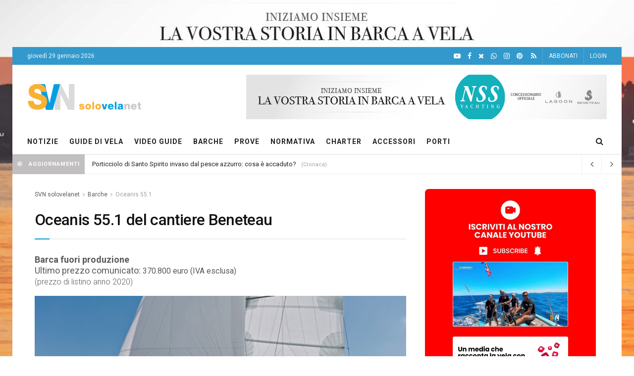

--- FILE ---
content_type: text/html; charset=UTF-8
request_url: https://www.solovela.net/barche/3/oceanis-551-beneteau/3320/
body_size: 18048
content:
<!DOCTYPE html>
<!--[if lt IE 7]><html class="no-js lt-ie9 lt-ie8 lt-ie7" lang="it-IT"><![endif]--><!--[if IE 7]><html class="no-js lt-ie9 lt-ie8" lang="it-IT"><![endif]--><!--[if IE 8]><html class="no-js lt-ie9" lang="it-IT"><![endif]--><!--[if IE 9]><html class="no-js lt-ie10" lang="it-IT"> <![endif]-->
<!--[if gt IE 8]><!--><html class="no-js" lang="it-IT"> <!--<![endif]-->

<head>
	<title>Oceanis 55.1 Beneteau - Dati tecnici e caratteristiche</title>
    <meta charset="utf-8">
    <meta name="viewport" content="width=device-width, initial-scale=1, user-scalable=yes">
	<meta name="description" content="Consulta la scheda tecnica del Oceanis 55.1 del cantiere Beneteau: caratteristiche, prestazioni e dettagli costruttivi.">
	<meta name="keywords" content="Oceanis 55.1, Beneteau, barca, vela, barche a vela, schede tecniche barche a vela, caratteristiche barche, modelli barche a vela, confronto barche a vela, dettagli tecnici barche, informazioni barche a vela, barche vela, barca vela">
	<meta name="copyright" content="SDM S.r.l.s.">
	
	<link rel="canonical" href="https://www.solovela.net/barche/3/oceanis-551-beneteau/3320/">

	<meta name="robots" content="index, follow, noodp, noydir, max-image-preview:large">

	<link rel="alternate" type="application/rss+xml" title="SVN solovelanet, magazine di vela" href="https://www.solovela.net/feed-rss.xml">

	<link rel="shortcut icon" type="image/x-icon" href="https://www.solovela.net/favicon.ico">
	<link rel="icon" href="https://www.solovela.net/favicon-32x32.png" sizes="32x32">
	<link rel="icon" href="https://www.solovela.net/favicon-192x192.png" sizes="192x192">
	<link rel="apple-touch-icon" href="https://www.solovela.net/favicon-180x180.png">
	<meta name="msapplication-TileImage" content="https://www.solovela.net/favicon-270x270.png">
	
<script type="application/ld+json">
{
  "@context": "https://schema.org/", 
  "@type": "BreadcrumbList", 
  "itemListElement": [{
    "@type": "ListItem", 
    "position": 1, 
    "name": "Home page",
    "item": "https://www.solovela.net"  
  },{
    "@type": "ListItem", 
    "position": 2, 
    "name": "Barche",
    "item": "https://www.solovela.net/barche/1/"  
  },{
    "@type": "ListItem", 
    "position": 3, 
    "name": "Oceanis 55.1",
    "item": "https://www.solovela.net/barche/3/oceanis-551-beneteau/3320/"  
  }]
}
</script>

<script type="application/ld+json">
	{
		"@context": "http://schema.org",
		"@type": "Article",
		"name" : "Oceanis 55.1",
		"mainEntityOfPage": {
			"@type": "WebPage",
			"@id": "https://www.solovela.net/barche/3/oceanis-551-beneteau/3320/"
		},
		"headline": "Oceanis 55.1 del cantiere Beneteau",
		
		"image": [
    		"https://www.solovela.net/immagini/FotoNuove/12/OC55_0202-copia.jpg-1832.jpg"
    		,
    		"https://www.solovela.net/immagini/FotoNuove/12/OC55_0121_modif-copia.jpg-1832.jpg"
    		,
    		"https://www.solovela.net/immagini/FotoNuove/12/OC55_0677-copia.jpg-1832.jpg"
    		,
    		"https://www.solovela.net/immagini/FotoNuove/12/OC55_1141-copia.jpg-1832.jpg"
    		,
    		"https://www.solovela.net/immagini/FotoNuove/12/IMG_0305.jpg-1832(2).jpg"
    		,
    		"https://www.solovela.net/immagini/FotoNuove/12/IMG_0305.jpg-1832.jpg"
    		,
    		"https://www.solovela.net/immagini/FotoNuove/12/IMG_0305.jpg-1832(3).jpg"
    		,
    		"https://www.solovela.net/immagini/FotoNuove/12/IMG_0305.jpg-1832(4).jpg"
    		,
    		"https://www.solovela.net/immagini/FotoNuove/12/IMG_0318.jpg-1832.jpg"
    		
    		
    		
  		],  		
  		"datePublished": "2017-12-18T23:00:00Z",
		"dateModified": "2017-12-18T23:00:00Z",
		"author": {
			"@type": "Organization",
			"name": "SVN solovelanet",
			"url": "https://www.solovela.net"
		},
		"publisher": {
		"@type": "Organization",
		"name": "SVN solovelanet",
		"logo": {
			"@type": "ImageObject",
			"url": "https://www4.solovela.net/images/svn-logo2.png"
			}
		},
		"articleSection": "Scheda tecnica della barca Oceanis 55.1 Beneteau",
		"articleBody": "Dopo l’Oceanis 51.1 ecco che arriva la sua sorella maggiore e come già accaduto per il 51 il redan di prua solleva molte polemiche. Quel rigonfiamento della prua creato per avere maggiore spazio in cabina di prua, lascia molto perplessi chi si chiede come navigherà uno scafo con uno scalino a prua. 
La Beneteau dice che ci sono molte barche da regata oceanica che hanno uno scalino a prua, ma c’è da chiedersi cosa centra una barca da crociera con l’Oceanis 55.1 con uno scafo da regata che pesa meno della metà per metro lineare.
A parte l’interrogativo sullo scalino di prua, la barca è molto bella, slanciata e imponente.
Internamente è ben divisa e per essere una barca di serie ha delle finiture di qualità elevata.
"
	}
	</script>	
	
	<!-- inizio OGP social -->
	<meta property="og:title" content="Oceanis 55.1 del cantiere Beneteau">
	<meta property="og:type" content="article">
	<meta property="og:url" content='https://www.solovela.net/barche/3/oceanis-551-beneteau/3320/'>
	<meta property="og:image" content="https://www.solovela.net/immagini/FotoNuove/12/OC55_0202-copia.jpg-1832.jpg">
	<meta property="og:locale" content="it_IT">
	<meta property="og:locale:alternate" content="en_GB">
	<meta property="og:site_name" content="SVN solovelanet">
	<meta property="og:description" content="">
	
	<!-- inizio OGP sociaTW -->
	<meta property="twitter:type" content="article">
	<meta property="twitter:card" content="summary_large_image">
	<meta property="twitter:site" content="@solovela">
	<meta property="twitter:creator" content="@solovela">
	<meta property="twitter:title" content="Oceanis 55.1 del cantiere Beneteau">
	<meta property="twitter:description" content="">
	<meta property="twitter:image" content="https://www.solovela.net/immagini/FotoNuove/12/OC55_0202-copia.jpg-1832.jpg">
	<meta property="twitter:site_name" content="SVN solovelanet">
	<meta property="article:published_time" content="2017-12-18T23:00:00Z">
	<meta property="article:modified_time" content="2026-01-29T23:00:00Z">

	<link rel="stylesheet"  href="https://www4.solovela.net/css2/style.min.css" type="text/css" media="all">
	<link rel="stylesheet" href="https://www4.solovela.net/css2/fontAwesome.min.css" type="text/css" media="all">
	<link rel="stylesheet" href="https://www4.solovela.net/css2/main2.min.css" type="text/css" media="all">
 	<link href="https://www4.solovela.net/css3/datagrid.min.css" rel="stylesheet" type="text/css" media="all">

	
 	<style>@media (max-width:767px) {.vc_hidden-xs {display: none !important}}</style>
    <style> .simple-cookies,.simple-cookies *{-webkit-box-sizing: border-box;-moz-box-sizing: border-box;box-sizing: border-box;}.hidden{display: none!important;}.simple-cookies{position: fixed;z-index: 99;left: 0;bottom: 0;right: 0;width: 100%;margin: 0;padding: 0;border: 0;display: none;}.simple-cookies.active{display: block;}.simple-cookies.top{top: 0;bottom: auto;left: 0;right: 0;}.simple-cookies.bottom{bottom: 0;left: 0;right: 0;top: auto;}.simple-cookies.left{bottom: 0;left: 0;right: 0;top: auto;width: 360px;}.simple-cookies.right{bottom: 0;left: auto;right: 0;top: auto;width: 360px;}.simple-cookies .simple-cookies-wrapper{display: flex;align-items: center;justify-content: center;border: 0;padding: 20px 30px;margin: 15px auto;font-size: 14px;color: #2C3249;max-width: 800px;border-radius: 12px;background-color: #EADFD8;box-shadow: rgba(44,50,73, 0.08) 0 0 20px;-webkit-animation: cookieShow 0.35s linear;-moz-animation: cookieShow 0.35s linear;animation: cookieShow 0.35s linear;-webkit-animation-fill-mode: forwards;-moz-animation-fill-mode: forwards;animation-fill-mode: forwards;}.simple-cookies.left .simple-cookies-wrapper,.simple-cookies.right .simple-cookies-wrapper{max-width: 300px;display: block;text-align: center;}.simple-cookies.left .simple-cookies-wrapper{margin: 0 0 20px 20px;}.simple-cookies.right .simple-cookies-wrapper{margin: 0 20px 20px 0;float: right;}.simple-cookies .simple-cookie-content{display: flex;align-items: center;margin-bottom: 15px;}.simple-cookies.left .simple-cookie-content,.simple-cookies.right .simple-cookie-content{display: block;}.simple-cookies .simple-cookie-content a{text-decoration: none;}.simple-cookies .simple-cookie-content a:hover{text-decoration: underline;}.simple-cookies .simple-cookie-content h4{font-size: 18px;padding: 0;margin: 0 0 8px 0;line-height: 1;}.simple-cookies h4{color: inherit;}.simple-cookies.left .simple-cookie-content h4,.simple-cookies.right .simple-cookie-content h4{font-size: 20px;margin-bottom: 12px;}.simple-cookies .simple-cookie-content > div:first-child img{margin-right: 15px;max-width: 60px;}.simple-cookies.left .simple-cookie-content > div:first-child img,.simple-cookies.right .simple-cookie-content > div:first-child img{margin: 0 0 10px 0;max-width: 90px;}.simple-cookies .simple-cookie-buttons{display: flex;align-items: center;padding-left: 20px;}.simple-cookies.left .simple-cookie-buttons,.simple-cookies.right .simple-cookie-buttons{justify-content: center;padding-left: 0;margin-top: 20px;}.simple-cookies .simple-cookie-buttons .tap:not(:last-child){margin-right: 5px;}.simple-cookies .simple-cookie-buttons .tap:first-child{border-radius: 20px 10px 10px 20px;}.simple-cookies .simple-cookie-buttons .tap:last-child{border-radius: 10px 20px 20px 10px;}.simple-cookies a.tap{display: inline-block;padding: 0 15px;margin: 0;line-height: 40px;color: #2C3249;text-decoration: none;opacity: 1;text-align: center;min-width: 86px;background-color: transparent;border: 2px solid #D3CBC9;border-radius: 20px;-webkit-transition: all .2s ease-out;-moz-transition: all .2s ease-out;transition: all .2s ease-out;}.simple-cookies a.tap:hover{color: #2C3249;text-decoration: none;background-color: rgba(0,0,0, 0.1);}.simple-cookies.light .simple-cookies-wrapper{background-color: #ffffff;}.simple-cookies.dark .simple-cookies-wrapper{background-color: #2B3147;color: #eeeeee;}.simple-cookies.dark .simple-cookie-content a{color: #eeeeee;text-decoration: underline;}.simple-cookies.dark a.tap{color: #eeeeee;border-color: rgba(255,255,255, 0.35);}.simple-cookies.dark a.tap:hover{color: #ffffff;border-color: rgba(255,255,255, 0.7);background-color: rgba(0,0,0, 0.25);}@media (max-width: 767px) {.simple-cookies .simple-cookies-wrapper{ display: block;margin: 0;text-align: center;}    .simple-cookies.bottom .simple-cookies-wrapper,    .simple-cookies.top .simple-cookies-wrapper{border-radius: 0;}    .simple-cookies .simple-cookie-content{display: block;margin: 0;}    .simple-cookies .simple-cookie-buttons{padding-left: 0;margin-top: 15px;justify-content: center;}    .simple-cookies .simple-cookie-content h4{margin-top: 10px;}    .simple-cookies a.tap{line-height: 38px;min-width: 110px;}}@-webkit-keyframes cookieShow {0%{ opacity: 0.3;transform: scale(0.85);}    100%{opacity: 1;transform: scale(1);}}@-moz-keyframes cookieShow {0%{ opacity: 0.3;transform: scale(0.85);}    100%{opacity: 1;transform: scale(1);}}@keyframes cookieShow {0%{ opacity: 0.3;transform: scale(0.85);}    100%{opacity: 1;transform: scale(1);}} </style>
	<style> .size-500{padding-bottom:50%}.jeg_post_excerpt{font-size:1rem;color:#1F1F1F}.jeg_post_category{display:inline-block;color:#fff;background:#39C;font-size:11px;text-transform:uppercase;font-weight:700;padding:5px 12px;line-height:20px}.jeg_ad_article .ads-wrapper2{background:#fcfcfc;padding:20px 5px 20px 5px;margin-bottom:30px;border-bottom:1px solid #f0f0f0;border-top:1px solid #f0f0f0}.jeg_ad_article .ads-wrapper3{background:#fcfcfc;padding:0 0 20px 0;margin-bottom:30px;border-bottom:1px solid #f0f0f0} </style>
	<style> .jeg_post_subtitle{color:#666666;font-size:20px;line-height: 1.6;padding: 5px 10px;}.data {display: inline;color:#A0A0A0; font-size:14px;}</style>
	
	<link rel="stylesheet" href="https://www4.solovela.net/css3/barche.css" type="text/css" media="all">
	<link rel="stylesheet" href="https://www4.solovela.net/css3/svn2025.min.css" type="text/css" media="all">

	<!-- foto -->
	<link rel="stylesheet" href="https://www4.solovela.net/css3/foto.css" type="text/css" media="all">
	<link rel="stylesheet" href="https://www4.solovela.net/css3/lightslider.css" type="text/css" media="all">
	<link rel="stylesheet" href="https://www4.solovela.net/css3/lightgallery.min.css" type="text/css" media="all">
 
	<!-- header_full skin --><style>
		@media (min-width:1230px) {
		body.backgroundAdv {
			
			background-image: url('/imm_ADV?id=7205&urlImm=immagini/Banner/01/Yachting-1920x1080-2.jpg'); 
			background-color: ;
			
			width: 1230px !important;
			margin: auto;	
			background-attachment: fixed;  
			background-position: center top; 
			background-repeat: no-repeat; top:0!important;
			background-size:1918px auto;
			min-height:96px
			}
		body.backgroundAdv #bleft { 
			left: 0
			}
		body.backgroundAdv #bright {  
			right: 0
			}
		body.backgroundAdv #bleft, body.backgroundAdv #bright {   
			bottom: 0;   
			position: absolute;   
			top: 0
			}
		body.backgroundAdv #btop {
			cursor: pointer; 
			min-height: 95px; 
			width: 100%
			}
		body.backgroundAdv #bleft, body.backgroundAdv #bright {  
			bottom: 0;  
			position: absolute;  
			top: 0; 
			z-index:0
			}
		}
		
		@media (min-width:1440px) {
			body.backgroundAdv {
				background-size:1917px
			}
			body.backgroundAdv #btop { 
				min-height:96px
			}
		}
		

	</style>
 	<!-- Google Tag Manager link trace round 1. Incolla questo codice quanto più in alto possibile nella sezione <head> della pagina: -->
<script>(function(w,d,s,l,i){w[l]=w[l]||[];w[l].push({'gtm.start':
new Date().getTime(),event:'gtm.js'});var f=d.getElementsByTagName(s)[0],
j=d.createElement(s),dl=l!='dataLayer'?'&l='+l:'';j.async=true;j.src=
'https://www.googletagmanager.com/gtm.js?id='+i+dl;f.parentNode.insertBefore(j,f);
})(window,document,'script','dataLayer','GTM-PNHNMSR');</script>
<!-- End Google Tag Manager -->




</head>

<body class="backgroundAdv wp-embed-responsive jpw-truncate jpw-no-comment jeg_toggle_dark jeg_single_tpl_1 jnews jeg_boxed">
    
    <!-- top freccia su -->
    <div id="custom-top"></div>
    
    <!-- takeoverbg -->
    <div class="jeg_viewport">
        <div class="bgads"><a href='/web_linkesterno?arc=banner&id=7205' target="_blank" rel="external nofollow noopener"></a></div>
	</div>
	<a href='/web_linkesterno?arc=banner&id=7205' target="_blank" rel="nofollow noopener"><div id="btop"></div></a>
	<a href='/web_linkesterno?arc=banner&id=7205' target="_blank" rel="nofollow noopener"><div id="bleft"></div></a>
	<a href='/web_linkesterno?arc=banner&id=7205' target="_blank" rel="nofollow noopener"><div id="bright"></div></a>
		

	<!-- lo skin che si trasforma -->
	<div class="jeg_ad jnews_header_top_ads"><div class="ads-wrapper"> 
        <!-- spazio desktop occupato web_caricaskin2 a_bannerimm <a href="#" target="_blank" rel="nofollow noopener" class="adlink ads_image"></a> -->
       	<a href='/web_linkesterno?arc=banner&id=7205' target="_blank" rel="external nofollow noopener" class="adlink ads_image_tablet"><img width="970" height="90" src='/imm_ADV?id=7205&urlImm=immagini/Banner/01/Yachting-970x90.jpg' loading="lazy" alt='NSS Group' data-pin-no-hover="true"><div class="ads-text">PUBBLICIT&Agrave;</div></a>
        <a href='/web_linkesterno?arc=banner&id=7205' target="_blank" rel="external nofollow noopener" class="adlink ads_image_phone "><img width="728" height="200" src='/imm_ADV?id=7205&urlImm=immagini/Banner/01/Yachting-728x200.jpg' loading="lazy" alt='NSS Group' data-pin-no-hover="true"><div class="ads-text">PUBBLICIT&Agrave;</div></a>
    </div></div>	

<!-- The Main Wrapper -->
<div class="jeg_viewport">
		<!-- menu finale -->   
    <!-- Google Tag Manager - 2. Incolla questo codice immediatamente dopo il tag <body> di apertura: (noscript) --><noscript><iframe src="https://www.googletagmanager.com/ns.html?id=GTM-PNHNMSR" height="0" width="0" style="display:none;visibility:hidden"></iframe></noscript><!-- End Google Tag Manager (noscript) -->
	
	<!--desktop header-->
    <div class="jeg_header_wrapper">         
	
	<div class="jeg_header normal">
    	<!-- menu top-->
    	<div class="jeg_topbar jeg_container dark">
    	<div class="container"><div class="jeg_nav_row">
            <div class="jeg_nav_col jeg_nav_left jeg_nav_grow">
				<div class="item_wrap jeg_nav_alignleft"><div class="jeg_nav_item">giovedì 29 gennaio 2026</div></div>
            </div>
            <div class="jeg_nav_col jeg_nav_center jeg_nav_normal"><div class="item_wrap jeg_nav_aligncenter"></div></div>
            <div class="jeg_nav_col jeg_nav_right  jeg_nav_normal">
            	<div class="item_wrap jeg_nav_alignright">
                    <div class="jeg_nav_item socials_widget jeg_social_icon_block nobg"><a aria-label="YouTube" href="https://www.youtube.com/user/SoloVelaNet" target="_blank" rel="external noopener nofollow" class="jeg_youtube"><i class="fa fa-youtube-play"></i></a><a aria-label="Facebook" href="https://www.facebook.com/solovelanet" target="_blank" rel="external noopener nofollow" class="jeg_facebook"><i class="fa fa-facebook"></i></a><a aria-label="X" href="https://x.com/solovelanet" target="_blank" rel="external noopener nofollow" class="jeg_twitter"><i class="fa fa-times"></i> </a><a aria-label="WhatsApp" href="https://www.whatsapp.com/channel/0029VaEk1dWFy72BjLWQi02W" target="_blank" rel="external noopener nofollow" class="jeg_twitter"><i class="fa fa-whatsapp"></i> </a><a aria-label="Intagram" href="https://www.instagram.com/solovelanet/" target="_blank" rel="external noopener nofollow" class="jeg_instagram"><i class="fa fa-instagram"></i> </a><a aria-label="Pinterest" href="https://www.pinterest.it/solovelanet/" target="_blank" rel="external noopener nofollow" class="jeg_pinterest"><i class="fa fa-pinterest"></i></a> <a aria-label="Feed RSS" href="https://www.solovela.net/feed-rss.xml" target="_blank" rel="external noopener nofollow" class="jeg_rss"><i class="fa fa-rss"></i></a></div>
					
					<div class="jeg_nav_item jeg_nav_account"><ul class="jeg_accountlink jeg_menu"><li><a href="https://www.solovela.net/abbonamenti/" data-proviene="menutop"> ABBONATI</a></li></ul></div>
						<div class="jeg_nav_item jeg_nav_account"><ul class="jeg_accountlink jeg_menu"><li><a href="https://www.solovela.net/login/" data-proviene="menutop"> LOGIN</a></li></ul></div>
					
 				</div>
          	</div>
		</div>
    	</div></div>
		<!-- /logo -->
		<div class="jeg_midbar jeg_container normal">
    	<div class="container">
    		
        	<div class="jeg_nav_row">
            	<div class="jeg_nav_col jeg_nav_left jeg_nav_normal">
                	<div class="item_wrap jeg_nav_alignleft">
                    	<div class="jeg_nav_item jeg_logo jeg_desktop_logo">
							<div class="site-title">
	    						<a href="https://www.solovela.net"><img loading="lazy" width="231" height="56" class="jeg_logo_img" src="https://www4.solovela.net/img/logo.png" srcset="https://www4.solovela.net/img/logo.png 1x, https://www4.solovela.net/img/logo@2x.png 2x" alt="SVN solovelanet"></a>
	    					</div>
						</div>
					</div>
        		</div>
        		<div class="jeg_nav_col jeg_nav_center jeg_nav_normal"></div>
        		<div class="jeg_nav_col jeg_nav_right jeg_nav_grow">
            		<div class="item_wrap jeg_nav_alignright">
                		<div class="jeg_nav_item jeg_ad jeg_ad_top jnews_header_ads">
    						<div class="ads-wrapper">
    							<!-- visibile solo su desktop -->
    							<a href='/web_linkesterno?arc=banner&id=7206' target="_blank" rel="external nofollow noopener" class="adlink ads_image "><img width="728" height="90" src='https://www.solovela.net/imm_ADV?id=7206&urlImm=immagini/Banner/01/Yachting-728x90-2024.jpg' loading="lazy" alt='NSS Group' data-pin-no-hover="true"></a>
                            </div>
						</div>
					</div>
                </div>
            </div>
            
    	</div>
		</div>
		<!-- /menu desktop -->
		<div class="jeg_bottombar jeg_navbar jeg_container jeg_navbar_wrapper jeg_navbar_normal">
    	<div class="container">
    		<div class="jeg_nav_row">
            <div class="jeg_nav_col jeg_nav_left jeg_nav_grow">
                <div class="item_wrap jeg_nav_alignleft">
                    <div class="jeg_nav_item jeg_main_menu_wrapper">
						<div class="jeg_mainmenu_wrap">
						<ul class="jeg_menu jeg_main_menu jeg_menu_style_1" data-animation="none">
							<li class="menu-item menu-item-has-children bgnav" data-item-row="default"><a href="https://www.solovela.net/notizie/1/">NOTIZIE</a>
								<ul class="sub-menu">
									<li class="menu-item bgnav" data-item-row="default"><a href="https://www.solovela.net/notizie/2/mercato/">MERCATO</a></li>
									<li class="menu-item bgnav" data-item-row="default"><a href="https://www.solovela.net/notizie/2/cronaca/">ATTUALIT&Agrave;</a></li>
									<li class="menu-item bgnav" data-item-row="default"><a href="https://www.solovela.net/notizie/2/regate/">REGATE</a></li>
									<li class="menu-item bgnav" data-item-row="default"><a href="https://www.solovela.net/speciale/coppa-america/">COPPA AMERICA</a></li>
									<li class="menu-item bgnav" data-item-row="default"><a href="https://www.solovela.net/notizie/2/saloni/">SALONI NAUTICI ED EVENTI</a></li>
								</ul>
							</li>
							<li class="menu-item  bgnav" data-item-row="default"><a href="https://www.solovela.net/articoli/1/">GUIDE DI VELA</a>
								<ul class="sub-menu">
									<li class="menu-item bgnav" data-item-row="default"><a href="https://www.solovela.net/articoli/2/navigazione/">NAVIGAZIONE</a></li>
									<li class="menu-item bgnav" data-item-row="default"><a href="https://www.solovela.net/articoli/2/nautica-e-cantieri/">NAUTICA E CANTIERI</a></li>
									<li class="menu-item bgnav" data-item-row="default"><a href="https://www.solovela.net/articoli/2/attrezzatura-e-costruzione/">ATTREZZATURE E COSTRUZIONE</a></li>
									<li class="menu-item bgnav" data-item-row="default"><a href="https://www.solovela.net/articoli/2/manutenzione/">MANUTENZIONE</a></li>
									<li class="menu-item bgnav" data-item-row="default"><a href="https://www.solovela.net/articoli/2/viaggi-e-itinerari/">VIAGGI E ITINERARI</a></li>
									<li class="menu-item bgnav" data-item-row="default"><a href="https://www.solovela.net/articoli/2/storie-di-vela/">STORIE DI VELA</a></li>
								</ul>							
							</li>
							<li class="menu-item bgnav" data-item-row="default"><a href="https://www.solovela.net/articoli/2/video/" title="Video Guide">VIDEO GUIDE</a></li>
							<li class="menu-item  bgnav" data-item-row="default"><a href="https://www.solovela.net/barche/1/">BARCHE</a></li>
							<li class="menu-item bgnav" data-item-row="default"><a href="https://www.solovela.net/articoli/2/barche/">PROVE</a></li>
							<li class="menu-item bgnav" data-item-row="default"><a href="https://www.solovela.net/articoli/2/normativa/">NORMATIVA</a></li>
							<li class="menu-item bgnav" data-item-row="default"><a href="https://www.solovela.net/barche-charter/1/" title="Barche Noleggio">CHARTER</a></li>
							<li class="menu-item bgnav" data-item-row="default"><a href="https://www.solovela.net/accessori-nautici/2/">ACCESSORI</a></li>
							<li class="menu-item bgnav" data-item-row="default"><a href="https://www.solovela.net/porti/1/">PORTI</a></li>
						</ul>
						</div>
					</div>
				</div>
            </div>
            <div class="jeg_nav_col jeg_nav_center jeg_nav_normal"><div class="item_wrap jeg_nav_aligncenter"></div></div>
            
			<!-- Search Icon -->
			<script>
					function controllaricerca(){
					var element = document.getElementById("cercatesto");
					if(element.value.length >0){
					if(element.value.length <4){
					alert("Devi inserire almeno 4 caratteri");
					}
					else
					{
					document.getElementById("formricerca").submit();	
					}	
					}}
			</script>
			<div class="jeg_nav_col jeg_nav_right jeg_nav_normal">
                <div class="item_wrap jeg_nav_alignright"><div class="jeg_nav_item jeg_search_wrapper search_icon jeg_search_modal_expand">
    				<a href="#" class="jeg_search_toggle"><i class="fa fa-search"></i></a>
    				<form action="/web_ricerca" id="formricerca" class="jeg_search_form" target="_top">
    					<input name="cercatesto" id="cercatesto" class="jeg_search_input" placeholder="Cerca nel sito ..." type="text">
    					<button aria-label="Search Button" type="submit" class="jeg_search_button btn" onclick="controllaricerca();"><i class="fa fa-search"></i></button>
					</form>
				</div></div>
            </div>        

			</div>
		</div>
		</div>
	</div>
	
	</div>
	
	<!--sticky-->
    <div class="jeg_header_sticky">
        <div class="sticky_blankspace"></div>
		<div class="jeg_header normal">
    	<div class="jeg_container">
        	<div data-mode="fixed" class="jeg_stickybar jeg_navbar jeg_navbar_wrapper jeg_navbar_normal">
            <div class="container">
    			<div class="jeg_nav_row"><div class="jeg_nav_col jeg_nav_left jeg_nav_grow">
                <div class="item_wrap jeg_nav_alignleft"><div class="jeg_nav_item jeg_main_menu_wrapper"><div class="jeg_mainmenu_wrap">
					<ul class="jeg_menu jeg_main_menu jeg_menu_style_1" data-animation="none">					
						<li class="menu-item bgnav" data-item-row="default"><a href="https://www.solovela.net/notizie/1/">NOTIZIE</a></li>
						<li class="menu-item bgnav" data-item-row="default"><a href="https://www.solovela.net/articoli/1/">GUIDE DI VELA</a></li>
						<li class="menu-item bgnav" data-item-row="default"><a href="https://www.solovela.net/articoli/2/video/">VIDEO GUIDE</a></li>
						<li class="menu-item bgnav" data-item-row="default"><a href="https://www.solovela.net/barche/1/">BARCHE</a></li>
						<li class="menu-item bgnav" data-item-row="default"><a href="https://www.solovela.net/articoli/2/barche/">PROVE</a></li>
						<li class="menu-item bgnav" data-item-row="default"><a href="https://www.solovela.net/articoli/2/normativa/">NORMATIVA</a></li>
						<li class="menu-item bgnav" data-item-row="default"><a href="https://www.solovela.net/barche-charter/1/">CHARTER</a></li>
						<li class="menu-item bgnav" data-item-row="default"><a href="https://www.solovela.net/accessori-nautici/2/">ACCESSORI</a></li>
						<li class="menu-item bgnav" data-item-row="default"><a href="https://www.solovela.net/porti/1/">PORTI</a></li>
					</ul>
				</div></div></div>
            	</div></div>
			</div>
			</div>
    	</div>
		</div>
    </div>
	
	<!-- clone per barche -->
	<!-- Sticky Menu Placeholder -->
	<div class="sticky-menu-placeholder" style="display: none;"></div>

	<!-- Sticky Menu (Clone) -->
	<div class="sticky-menu-clone" style="display: none;">
    <div class="jeg_container">
        <ul class="jeg_menu jeg_main_menu jeg_menu_style_1">
            <li class="menu-item bgnav"><a href="https://www.solovela.net/notizie/1/">NOTIZIE</a></li>
            <li class="menu-item bgnav"><a href="https://www.solovela.net/articoli/1/">GUIDE DI VELA</a></li>
            <li class="menu-item bgnav"><a href="https://www.solovela.net/articoli/2/video/">VIDEO GUIDE</a></li>
            <li class="menu-item bgnav"><a href="https://www.solovela.net/barche/1/">BARCHE</a></li>
			<li class="menu-item bgnav"><a href="https://www.solovela.net/articoli/2/barche/">PROVE</a></li>
            <li class="menu-item bgnav"><a href="https://www.solovela.net/articoli/2/normativa/">NORMATIVA</a></li>
            <li class="menu-item bgnav"><a href="https://www.solovela.net/barche-charter/1/">CHARTER</a></li>
            <li class="menu-item bgnav"><a href="https://www.solovela.net/accessori-nautici/2/">ACCESSORI</a></li>
            <li class="menu-item bgnav"><a href="https://www.solovela.net/porti/1/">PORTI</a></li>
        </ul>
    </div>
	</div>
	<!-- fine clone per barche -->
	
	<!--mobile header-->
    <div class="jeg_navbar_mobile_wrapper">
        <div class="jeg_navbar_mobile" data-mode="scroll"><div class="jeg_mobile_bottombar jeg_mobile_midbar jeg_container dark">
    	<div class="container"><div class="jeg_nav_row">
            <div class="jeg_nav_col jeg_nav_left jeg_nav_normal">
                <div class="item_wrap jeg_nav_alignleft"><div class="jeg_nav_item"><a href="#" class="toggle_btn jeg_mobile_toggle"><i class="fa fa-bars"></i></a></div></div>
            </div>
            <div class="jeg_nav_col jeg_nav_center jeg_nav_grow">
                <div class="item_wrap jeg_nav_aligncenter">
                    <div class="jeg_nav_item jeg_mobile_logo">
						<div class="site-title"><a href="https://www.solovela.net"><img width="229" height="40" loading="lazy" class="jeg_logo_img" src="https://www4.solovela.net/img/logo_dark.png" srcset="https://www4.solovela.net/img/logo_dark.png 1x, https://www4.solovela.net/img/logo_dark@2x.png 2x" alt="SVN solovelanet"></a></div>
					</div>
				</div>
            </div>
            <div class="jeg_nav_col jeg_nav_right jeg_nav_normal">
                <div class="item_wrap jeg_nav_alignright"><div class="jeg_nav_item jeg_search_wrapper jeg_search_popup_expand">
    				<a href="https://www.solovela.net/web_ricerca?cercatesto=" class="jeg_search_toggle"><i class="fa fa-search"></i></a>
					<form action="/web_ricerca" id="formricerca1" class="jeg_search_form" target="_top">
    					<input name="cercatesto" id="cercatesto1" class="jeg_search_input" placeholder="Cerca nel sito ..." type="text">
    					<button aria-label="Search Button" type="button" class="jeg_search_button btn" onclick="controllaricerca();"><i class="fa fa-search"></i></button>
					</form>
					<script>function controllaricerca(){var element=document.getElementById("cercatesto1");if(element.value.length>0){if(element.value.length<4){alert("Devi inserire almeno 4 caratteri")}else{document.getElementById("formricerca1").submit()}}}</script>
				</div></div>
            </div>
		</div></div>
		</div></div>
		
		<div class="sticky_blankspace" style="height: 60px;"></div>
	</div>
	
	<!-- Mobile Navigation -->
	<div id="jeg_off_canvas" class="normal">
    <a href="#" class="jeg_menu_close"><i class="jegicon-cross"></i></a>
    <div class="jeg_bg_overlay"></div>
    <div class="jeg_mobile_wrapper"><div class="nav_wrap">
    	<div class="item_main">
    		<div class="jeg_aside_item">
    		<ul class="jeg_mobile_menu">
				<li class="menu-item"><a href="https://www.solovela.net">Home</a></li>
				<li class="menu-item"><a href="https://www.solovela.net/notizie/1/">Notizie</a></li>
				<li class="menu-item"><a href="https://www.solovela.net/articoli/2/">Guide di Vela</a></li>
				<li class="menu-item"><a href="https://www.solovela.net/articoli/2/video/">Video Guide</a></li>
				<li class="menu-item"><a href="https://www.solovela.net/barche/1/">Barche</a></li>
				<li class="menu-item"><a href="https://www.solovela.net/articoli/2/barche/">Prove</a></li>
				<li class="menu-item"><a href="https://www.solovela.net/articoli/2/normativa/">Normativa</a></li>
				<li class="menu-item"><a href="https://www.solovela.net/barche-charter/1/">Charter</a></li>
				<li class="menu-item"><a href="https://www.solovela.net/accessori-nautici/1/">Accessori</a></li>
				<li class="menu-item"><a href="https://www.solovela.net/porti/1/">Porti</a></li>
 			</ul>
			</div>
			
			<div class="jeg_aside_item">
    		<ul class="jeg_mobile_menu">	
				<li class="menu-item"><a href="https://www.solovela.net/web_ricerca?cercatesto=">Ricerca</a></li>
			</ul>
			</div>
			
			<div class="jeg_aside_item">
    		<ul class="jeg_mobile_menu">	
    			
				<li class="menu-item"><a href="https://www.solovela.net/abbonamenti/">Abbonati</a></li>
				<li class="menu-item"><a href="https://www.solovela.net/login/">Login</a></li>
				
			</ul>
			</div>
		</div>
    	<div class="item_bottom">
        	<div class="jeg_aside_item socials_widget nobg">
    			<a aria-label="YouTube" target="_blank" rel="external noopener nofollow" class="jeg_youtube" href="https://www.youtube.com/user/SoloVelaNet"><i class="fa fa-youtube-play"></i></a><a aria-label="Facebook" href="https://www.facebook.com/solovelanet" target="_blank" rel="external noopener nofollow" class="jeg_facebook"><i class="fa fa-facebook"></i></a><a target="_blank" rel="external noopener nofollow" aria-label="Instagram" class="jeg_instagram" href="https://www.instagram.com/solovelanet/"><i class="fa fa-instagram"></i></a><a target="_blank" aria-label="Pinterest" rel="external noopener nofollow" class="jeg_pinterest" href="https://www.pinterest.it/solovelanet/"><i class="fa fa-pinterest"></i></a><a aria-label="Feed RSS" target="_blank" href="https://www.solovela.net/feed-rss.xml" rel="external noopener nofollow" class="jeg_rss"><i class="fa fa-rss"></i></a>
			</div>
			<div class="jeg_aside_item jeg_aside_copyright">
				<p><a href="https://www.solovela.net" title="SVN solovelanet, magazine di vela">SVN solovelanet</a> 
				&copy; 2025 tutti i diritti riservati.</p>
			</div>
		</div>
	</div></div>
	</div>
	
	<!-- file alfanet.js non toccare -->		
	<script defer src="https://www4.solovela.net/js3/alfanet3.js"></script>


		<div class="jeg_breakingnews clearfix">
        <div class="jeg_breakingnews_title"><i class="fa fa-bullseye">&nbsp;</i> <span>aggiornamenti</span></div>
        <div class="jeg_news_ticker" data-autoplay="yes" data-delay="10000" data-animation="horizontal">
        	<div class="jeg_news_ticker_items">
                <div class="jeg_news_ticker_item jeg_news_ticker_animated jeg_news_ticker_active format-video">
                	<span><a href="/notizie/3/pesce-azzurro-porticciolo-santo-spirito-cosa-e-successo/1354395/">Porticciolo di Santo Spirito invaso dal pesce azzurro: cosa è accaduto?</a></span><span class="post-date">(Cronaca)</span>
            	</div>
				<div class="jeg_news_ticker_item jeg_news_ticker_animated format-standard">
                	<span><a href="/notizie/3/saffier-sl38-presentazione-cruiser-sportivo-vela/1354394/">Saffier SL38: il cruiser sportivo che interpreta la nuova generazione del cantiere olandese</a></span><span class="post-date">(Cronaca)</span>
            	</div>
				<div class="jeg_news_ticker_item jeg_news_ticker_animated format-standard">
                	<span><a href="/notizie/3/royal-huisman-goletta-81-metri-senza-armatore/1354393/">Royal Huisman avvia la costruzione di una goletta di 81 metri senza armatore</a></span><span class="post-date">(Mercato)</span>
            	</div>
				<div class="jeg_news_ticker_item jeg_news_ticker_animated  format-standard">
                	<span><a href="/notizie/3/velista-soccorso-mediterraneo-barca-a-vela-admirante/1354392/">Velista soccorso nel Mediterraneo dopo cinque giorni alla deriva</a></span><span class="post-date">(Cronaca)</span>
            	</div>
            </div>
            <div class="jeg_news_ticker_control">
                <div class="jeg_news_ticker_next jeg_news_ticker_arrow"><span>Next</span></div>
                <div class="jeg_news_ticker_prev jeg_news_ticker_arrow"><span>Prev</span></div>
            </div>
        </div>
    </div>

	
  	<!-- MAIN -->
    <div class="post-wrapper">
    	<div class="post-wrap">
            
            <div class="jeg_main">
    			<div class="jeg_container">
    			<!-- originale-->
    			<div class="jeg_container"><div class="jeg_content"><div class="jeg_vc_content">
                
                <!-- inizio 1 -->
                <div class="row vc_row wpb_row vc_row-fluid">
                    <div class="jeg-vc-wrapper">
                        <div class="wpb_column vc_column_container vc_col-sm-8 jeg_main_content">
                            <div class="jeg_wrapper wpb_wrapper">

                            <!-- path -->
                  			<div class="jeg_breadcrumbs"><div id="breadcrumbs">
								<a href="https://www.solovela.net">SVN solovelanet</a> <i class="fa fa-angle-right"></i>
								<a href="https://www.solovela.net/barche/1/">Barche</a> <i class="fa fa-angle-right"></i>
								<span class="breadcrumb_last_link">Oceanis 55.1</span>
 							</div></div>
    
  							<div class="jeg_block_heading jeg_block_heading_6">
    							<h1 id="1" class="jeg_post_title"><span>Oceanis 55.1 del cantiere Beneteau</span></h1>
    						</div> 
 
        					<!-- Scheda Tecnica -->
         					
							<div class="table-list">
                                <strong>Barca fuori produzione</strong> 
 								<br>Ultimo prezzo comunicato: <span class="item-price"> 370.800 euro (IVA esclusa)</span>
								<br><span class="item-sub-price"> (prezzo di listino anno 2020)</span> 
 	                        </div>
 	                        

	             			<!-- foto barca -->
	              			<div class="demoslider">
            				<ul id="imageGallery">
			  				
	             				
                				<li role="presentation" data-thumb="https://www4.solovela.net/immagini/FotoNuove/12/OC55_0202-copia.jpg-1832.jpg" data-src="https://www.solovela.net/immagini/FotoNuove/12/OC55_0202-copia.jpg-1832.jpg" data-sub-html="<div class='custom-caption'><p>Oceanis 55.1 di bolina</p></div>">			 
                      				<img loading="lazy" src="https://www4.solovela.net/immagini/FotoNuove/12/OC55_0202-copia.jpg-1832.jpg" alt="Oceanis 55.1 di bolina">
					   				<div class="caption"><p>Oceanis 55.1 di bolina</p></div>
                				</li>
                				
							
			  				
	             				
                				<li role="presentation" data-thumb="https://www4.solovela.net/immagini/FotoNuove/12/OC55_0121_modif-copia.jpg-1832.jpg" data-src="https://www.solovela.net/immagini/FotoNuove/12/OC55_0121_modif-copia.jpg-1832.jpg" data-sub-html="<div class='custom-caption'><p>L'Oceanis 55.1 visto di prua</p></div>">			 
                      				<img loading="lazy" src="https://www4.solovela.net/immagini/FotoNuove/12/OC55_0121_modif-copia.jpg-1832.jpg" alt="L'Oceanis 55.1 visto di prua">
					   				<div class="caption"><p>L'Oceanis 55.1 visto di prua</p></div>
                				</li>
                				
							
			  				
	             				
                				<li role="presentation" data-thumb="https://www4.solovela.net/immagini/FotoNuove/12/OC55_0677-copia.jpg-1832.jpg" data-src="https://www.solovela.net/immagini/FotoNuove/12/OC55_0677-copia.jpg-1832.jpg" data-sub-html="<div class='custom-caption'><p>L'oceanis 55.1 in navigazione</p></div>">			 
                      				<img loading="lazy" src="https://www4.solovela.net/immagini/FotoNuove/12/OC55_0677-copia.jpg-1832.jpg" alt="L'oceanis 55.1 in navigazione">
					   				<div class="caption"><p>L'oceanis 55.1 in navigazione</p></div>
                				</li>
                				
							
			  				
	             				
                				<li role="presentation" data-thumb="https://www4.solovela.net/immagini/FotoNuove/12/OC55_1141-copia.jpg-1832.jpg" data-src="https://www.solovela.net/immagini/FotoNuove/12/OC55_1141-copia.jpg-1832.jpg" data-sub-html="<div class='custom-caption'><p>L'Oceanis 55.1 alla fonda</p></div>">			 
                      				<img loading="lazy" src="https://www4.solovela.net/immagini/FotoNuove/12/OC55_1141-copia.jpg-1832.jpg" alt="L'Oceanis 55.1 alla fonda">
					   				<div class="caption"><p>L'Oceanis 55.1 alla fonda</p></div>
                				</li>
                				
							
			  				
	             				
                				<li role="presentation" data-thumb="https://www4.solovela.net/immagini/FotoNuove/12/IMG_0305.jpg-1832(2).jpg" data-src="https://www.solovela.net/immagini/FotoNuove/12/IMG_0305.jpg-1832(2).jpg" data-sub-html="<div class='custom-caption'><p>Rendering delal dinette</p></div>">			 
                      				<img loading="lazy" src="https://www4.solovela.net/immagini/FotoNuove/12/IMG_0305.jpg-1832(2).jpg" alt="Rendering delal dinette">
					   				<div class="caption"><p>Rendering delal dinette</p></div>
                				</li>
                				
							
			  				
	             				
                				<li role="presentation" data-thumb="https://www4.solovela.net/immagini/FotoNuove/12/IMG_0305.jpg-1832.jpg" data-src="https://www.solovela.net/immagini/FotoNuove/12/IMG_0305.jpg-1832.jpg" data-sub-html="<div class='custom-caption'><p>Rendering delal cucina</p></div>">			 
                      				<img loading="lazy" src="https://www4.solovela.net/immagini/FotoNuove/12/IMG_0305.jpg-1832.jpg" alt="Rendering delal cucina">
					   				<div class="caption"><p>Rendering delal cucina</p></div>
                				</li>
                				
							
			  				
	             				
                				<li role="presentation" data-thumb="https://www4.solovela.net/immagini/FotoNuove/12/IMG_0305.jpg-1832(3).jpg" data-src="https://www.solovela.net/immagini/FotoNuove/12/IMG_0305.jpg-1832(3).jpg" data-sub-html="<div class='custom-caption'><p>Rendering di un bagno</p></div>">			 
                      				<img loading="lazy" src="https://www4.solovela.net/immagini/FotoNuove/12/IMG_0305.jpg-1832(3).jpg" alt="Rendering di un bagno">
					   				<div class="caption"><p>Rendering di un bagno</p></div>
                				</li>
                				
							
			  				
	             				
                				<li role="presentation" data-thumb="https://www4.solovela.net/immagini/FotoNuove/12/IMG_0305.jpg-1832(4).jpg" data-src="https://www.solovela.net/immagini/FotoNuove/12/IMG_0305.jpg-1832(4).jpg" data-sub-html="<div class='custom-caption'><p>Rendering di una cabina di poppa</p></div>">			 
                      				<img loading="lazy" src="https://www4.solovela.net/immagini/FotoNuove/12/IMG_0305.jpg-1832(4).jpg" alt="Rendering di una cabina di poppa">
					   				<div class="caption"><p>Rendering di una cabina di poppa</p></div>
                				</li>
                				
							
			  				
	             				
                				<li role="presentation" data-thumb="https://www4.solovela.net/immagini/FotoNuove/12/IMG_0318.jpg-1832.jpg" data-src="https://www.solovela.net/immagini/FotoNuove/12/IMG_0318.jpg-1832.jpg" data-sub-html="<div class='custom-caption'><p>Rendering delal cabina di prua</p></div>">			 
                      				<img loading="lazy" src="https://www4.solovela.net/immagini/FotoNuove/12/IMG_0318.jpg-1832.jpg" alt="Rendering delal cabina di prua">
					   				<div class="caption"><p>Rendering delal cabina di prua</p></div>
                				</li>
                				
							
			  				
			  				
			  				
                 
            				</ul>
       						</div>
       						
								
             				<div class="detail-address detail-block">
                                <div class="detail-title">
                                	<h2 class="title-left">Oceanis 55.1: informazioni e caratteristiche del modello</h2>
                                	<div class="title-right">Beneteau <i class="fa fa-flag"></i></div>
                            	</div>
								<p>Dopo l’Oceanis 51.1 ecco che arriva la sua sorella maggiore e come già accaduto per il 51 il redan di prua solleva molte polemiche. Quel rigonfiamento della prua creato per avere maggiore spazio in cabina di prua, lascia molto perplessi chi si chiede come navigherà uno scafo con uno scalino a prua. 
La Beneteau dice che ci sono molte barche da regata oceanica che hanno uno scalino a prua, ma c’è da chiedersi cosa centra una barca da crociera con l’Oceanis 55.1 con uno scafo da regata che pesa meno della metà per metro lineare.
A parte l’interrogativo sullo scalino di prua, la barca è molto bella, slanciata e imponente.
Internamente è ben divisa e per essere una barca di serie ha delle finiture di qualità elevata.
</p>
								
								
								
							</div>
							
	                        
	                        <!-- dati -->
							<div class="detail-address detail-block">
                                <div class="detail-title">
                                    <div class="title-left1">Ultimo aggiornamento 16 feb 2022 - 19:13:05</div>
									<div class="title-right"><p>&nbsp;</p></div>
								</div>
								<!-- modello -->
								<div class="alert alert-info">
                                    <ul class="list-two-col">
                                        <li><strong>Modello:</strong> Oceanis 55.1</li>
                                        <li><strong>Cantiere:</strong>  Beneteau</li>
                                        <li><strong>Tipo:</strong> Monoscafo</li>
                                        <li><strong>Progetto:</strong> Berret-Racoupeau Yacht Design</li>
                                        <li><strong>Design:</strong> Nauta Design</li>
                                        <li><strong>Barca in produzione:</strong> dal 2018  al 2021</li>
                                        
                                        <li><strong>Categoria:</strong> CE - A</li>
                                     </ul>
                                </div>
							</div>
  				
							<!-- e4 InBody alto -->										<!-- e4 InBodyHalf -->
											

							
							<!-- le misure -->
							<div class="detail-address detail-block">
                                <div class="detail-title"><h2 class="title-left">MISURE</h2></div>
								<div class="alert alert-info"><ul class="list-two-col">
									<li><strong>Lunghezza fuori tutto:</strong> 16,78 m</li>
									<li><strong>Lunghezza allo scafo:</strong> 15,99 m</li>
                                    <li><strong>Lunghezza al galleggiamento:</strong> 15,16</li>
									<li><strong>Baglio massimo:</strong> 4,96 m</li><!--#4DENDIF-->
									<li><strong>Pescaggio massimo:</strong> 2,30 m</li>
									<li><strong>Pescaggio minimo:</strong> 1,91 m</li>
									<li><strong>Dislocamento:</strong> 16.900 kg</li>
									<li><strong>Zavorra:</strong> 4.230 kg</li>
								</ul></div>
							</div>
								
							<!-- motore serbatoi -->
							
							<div class="detail-address detail-block">
                                <div class="detail-title"><h2 class="title-left">MOTORIZZAZIONE E SERBATOI</h2></div>
								<div class="alert alert-info"><ul class="list-two-col">
									<li><strong>Motore:</strong> 80 -110 hp</li>
									<li><strong>Serbatoio carburante:</strong> 400 l</li>
                                    <li><strong>Serbatoio acqua:</strong> 694 l</li>
									
								</ul></div>
							</div>
							
							
							<!-- costruzione -->
							
							<div class="detail-address detail-block">
                                <div class="detail-title"><h2 class="title-left">LA COSTRUZIONE</h2></div>
								<div class="alert alert-info">
									<ul class="list-two-col">
                                		<li><strong>Costruzione Coperta:</strong> iniezione</li>
                                    	<li><strong>materiale della coperta:</strong> sandwich di vetroresina</li>
                                    	<li><strong>Costruzione Scafo:</strong> stratificato a mano</li>
                                    	<li><strong>materiale dello scafo:</strong> vetroresina</li>
									</ul>
								</div>
							</div>
							
							
							<!-- superfici veliche -->
							<div class="detail-address detail-block">
                                <div class="detail-title"><h2 class="title-left">SUPERFICI VELICHE</h2></div>
								<div class="alert alert-info">
									<ul class="list-two-col">
                                		<li><strong>Sup. velica totale (randa+genoa):</strong> 133,00 m&sup2;</li>
                                		<li><strong>Randa (main sail area):</strong> 67,00 m&sup2;</li>
                                    	<li><strong>Genoa:</strong> 66,00 m&sup2;</li>
                                    	<li><strong>Fiocco:</strong> 53,00 m&sup2;</li>
                                    	
                                    	<li><strong>Spinnaker:</strong> 200,00 m&sup2;</li>
									</ul>
								</div>
							</div>
														
							
							<!-- approfondimenti -->
              				<div class="detail-address detail-block">
                                
              					
              					
              				</div>
              		 
               				<!-- layout disponibili -->
              				
              				<div class="detail-address detail-block">
                                <div class="detail-title"><h2 class="title-left">LAYOUT DISPONBIBILI</h2></div>
     							<div class="column-layout">
    								<ul id="layoutGallery">
        								<li data-src="https://www4.solovela.net/immagini/immagine1/12/OC55-3c2t-ss-nom.png-1832.jpg" data-sub-html="<p>Versione 2 cabine e 2 bagni</p>">
        									<img src="https://www4.solovela.net/immagini/immagine1/12/OC55-3c2t-ss-nom.png-1832.jpg" alt="Versione 2 cabine e 2 bagni">
        									<p class="layout-description">
        									<strong>Cabine: 2</strong> / <strong>Bagni: 2</strong> 
        									<br> Versione 2 cabine e 2 bagni</p>
        								</li>
                						<li data-src="https://www4.solovela.net/immagini/Immagine2/12/OC55-3c3t-ss-nom.png-1832.jpg" data-sub-html="<p>Versione 3 cabine e 3 bagni</p>">
            								<img src="https://www4.solovela.net/immagini/Immagine2/12/OC55-3c3t-ss-nom.png-1832.jpg" alt="Versione 3 cabine e 3 bagni">
        									<p class="layout-description">
        									<strong>Cabine: 3</strong> / <strong>Bagni: 3</strong> 
        									<br> Versione 3 cabine e 3 bagni</p>
        								</li>  
        								<li data-src="https://www4.solovela.net/immagini/Immagine3/12/OC55-4c2t-ss-nom.png-1832.jpg" data-sub-html="<p>Versione 4 cabine e 2 bagni</p>">
        									<img src="https://www4.solovela.net/immagini/Immagine3/12/OC55-4c2t-ss-nom.png-1832.jpg" alt="Versione 4 cabine e 2 bagni">
        									<p class="layout-description">
        									<strong>Cabine: 4</strong> / <strong>Bagni: 2</strong> 
        									<br> Versione 2 cabine e 2 bagni</p>
        								</li>  
        								  
        								 
        								 
        								 
        								 
        								 
        									 
        							</ul>
								</div>
 	 						</div>
 	 						 
              				<!-- fine layout -->
              				
              				<!-- e5 InBody basso -->										<!-- ADV e5 InBody Medio 728x90 -->
											

              				
              				 
              				
							             				
              				
                        	</div>
                        </div>

                        <div class="wpb_column jeg_column vc_column_container vc_col-sm-4 jeg_sticky_sidebar jeg_sidebar">
                            <div class="jegStickyHolder">
                                <div class="theiaStickySidebar" style="padding-top: 0px; padding-bottom: 1px; position: static; top: 80px; left: 1321px;">
                                    <div class="jeg_wrapper wpb_wrapper">
									
								 	<!-- e3 ADV SPALLA DX -->									<!-- ADV e3 SKYSCRAPER -->
									
									<div class="jeg_ad jeg_ad_article"><div class="ads-wrapper3">
										<a href="https://www.youtube.com/user/SoloVelaNet" target="_blank" rel="external nofollow noopener" class="adlink ads_image align-center"><img loading="lazy" src='https://www.solovela.net/immagini/banner/bannerSVN/YouTube420x631-2.jpg' alt='YouTube SVN' data-pin-no-hover="true" width="345" height="518"></a>
										<a href="https://www.youtube.com/user/SoloVelaNet" target="_blank" rel="external nofollow noopener" class="adlink ads_image_tablet align-center"><img loading="lazy" src='https://www.solovela.net/immagini/banner/bannerSVN/YouTube420x631-2.jpg' alt='YouTube SVN' data-pin-no-hover="true" width="345" height="518"></a>	
										<a href="https://www.youtube.com/user/SoloVelaNet" target="_blank" rel="external nofollow noopener" class="adlink ads_image_phone align-center"><img loading="lazy" src='https://www.solovela.net/immagini/banner/bannerSVN/YouTube420x631-2.jpg' alt='YouTube SVN' data-pin-no-hover="true" width="420" height="631"></a>	
                        				<div class="ads-text"><script src="https://apis.google.com/js/platform.js"></script><div class="g-ytsubscribe" data-channelid="UC8LMjucqVNtvTpC1yKxbAXA" data-layout="default" data-count="default"></div></div>
									</div></div>
									
									<!-- fine ADV 3-->	

								 	 
						
<div class="wpb_wrapper">
	<div class="widget widget_jnews_popular">
		<div class="jeg_block_heading jeg_block_heading_6 jeg_subcat_right">
			<h3 class="jeg_block_title"><span><a href="https://www.solovela.net/accessori-nautici/1/">ACCESSORI</a></span></h3>
		</div>
		<ul class="popularpost_list">
			<li class="popularpost_item format-standard">
				<div class="jeg_thumb">
					<a href="/accessori-nautici/3/condizionatori-per-imbarcazioni-della-thermowell/281/">
						<div class="thumbnail-container animate-lazy size-715">
							<img width="350" height="250" src="https://www.solovela.net/immagini/Accessori/281/termowell.jpg" class="lazyautosizes lazyloaded" alt="Condizionatori per imbarcazioni della Thermowell" loading="lazy" data-src="https://www.solovela.net/immagini/Accessori/281/termowell.jpg" data-sizes="auto" data-expand="700">
						</div>
					</a>
				</div>
				<h3 class="jeg_post_title">
					<a href="/accessori-nautici/3/condizionatori-per-imbarcazioni-della-thermowell/281/" data-num="V">
					Condizionatori per imbarcazioni della Thermowell</a>
				</h3>
			</li>
		</ul>
	</div>
</div>						


									 
 								 	<!-- 3 ADV SPALLA DX -->									<!-- ADV e6 barche -->
                    					                    						
									
									<!-- ADV e7 barche -->
                    					                    						
									
									<!-- ADV e8 barche -->
                    				
										<div class="jeg_ad jeg_ad_article"><div class="ads-wrapper3">
											<a href='https://www.solovela.net/riviste/1/' target="_blank" rel="external nofollow noopener" class="adlink ads_image align-center"><img loading="lazy" src='https://www.solovela.net/immagini/banner/bannerSVN/Magazine420x140.jpg' alt='SVN Magazine' data-pin-no-hover="true" width="345" height="115"></a>	
											<a href='https://www.solovela.net/riviste/1/' target="_blank" rel="external nofollow noopener" class="adlink ads_image_tablet align-center"><img loading="lazy" src='https://www.solovela.net/immagini/banner/bannerSVN/Magazine420x140.jpg' alt='SVN Magazine' data-pin-no-hover="true" width="345" height="115"></a>
											<a href='https://www.solovela.net/riviste/1/' target="_blank" rel="external nofollow noopener" class="adlink ads_image_phone align-center"><img loading="lazy" src='https://www.solovela.net/immagini/banner/bannerSVN/Magazine420x140.jpg' alt='SVN Magazine' data-pin-no-hover="true" width="420" height="140"></a>
											<div class="ads-text">SVN SOLOVELANET</div>
										</div></div>
										                    						
									<!-- newsletter --><div class="row vc_row wpb_row vc_inner"><div class="wpb_column vc_column_container vc_col-sm-12 vc_hidden-sm"><div class="jeg_wrapper"><div class="wpb_wrapper">
	<div class="wpb_text_column wpb_content_element"><div class="wpb_wrapper">
		<form class="mc4wp-form" method="post" data-name="Newsletter" id="formlastminute">
			<div class="mc4wp-form-fields">
				<div class="jeg_mc4wp_heading">
					<h3>Iscriviti alla nostra Newsletter</h3>
					<p>Per rimanere connesso con il mondo della vela e non perderti i nostri articoli, video e riviste, iscriviti alla nostra newsletter!</p>
				</div>
				<a href="https://www.solovela.net/newsletter/" class="button">Iscriviti</a>
			</div>
		</form>
	</div></div>
</div></div></div></div>									

																
									</div>                                    
                                </div>
                            </div>
                        </div>
                    </div>
                </div>
                
 				<!-- ADV FOOTER -->                <!-- ADV e9 FOOTER banner970x90 / 420x140>325x110  -->
				
                <div class="row vc_row wpb_row"><div class="jeg-vc-wrapper">
                    <div class="wpb_column vc_column_container vc_col-sm-12 jeg_main_content">
                        <div class="jeg_wrapper wpb_wrapper"><div class="jeg_ad jeg_ad_article"><div class="ads-wrapper2">
							<a href='https://www.whatsapp.com/channel/0029VaEk1dWFy72BjLWQi02W' target="_blank" rel="external nofollow noopener" class="adlink ads_image align-center"><img loading="lazy" src='https://www.solovela.net/immagini/banner/Banner-random/WhatsApp-desktop.jpg' alt='WhatsApp SVN' data-pin-no-hover="true" width="970" height="90"></a>
							<a href='https://www.whatsapp.com/channel/0029VaEk1dWFy72BjLWQi02W' target="_blank" rel="external nofollow noopener" class="adlink ads_image_tablet align-center"><img loading="lazy" src='https://www.solovela.net/immagini/banner/Banner-random/WhatsApp-desktop.jpg' alt='WhatsApp SVN' data-pin-no-hover="true" width="970" height="90"></a>	
							<a href='https://www.whatsapp.com/channel/0029VaEk1dWFy72BjLWQi02W' target="_blank" rel="external nofollow noopener" class="adlink ads_image_phone align-center"><img loading="lazy" src='https://www.solovela.net/immagini/banner/Banner-random/WhatsApp-mobile.jpg' alt='WhatsApp SVN' data-pin-no-hover="true" width="420" height="140"></a>	
                        	<div class="ads-text">CANALE WHATSAPP</div>
                        </div></div></div>
                    </div>
                </div></div>
                 

                 
            	</div></div></div>
    			<!-- fine originale-->
    	
            	</div>
			</div>
            	
        </div>
    </div>
	<!-- FINE MAIN -->
	
	<!-- footer_unico --><div class="footer-holder" id="footer" data-id="footer">
	<div class="jeg_footer jeg_footer_1 dark">
		<div class="jeg_footer_container jeg_container"><div class="jeg_footer_content">
		
		<div class="container">
		
		<!--primary-->
		<div class="row"><div class="jeg_footer_primary clearfix">
		
		<div class="col-md-3 footer_column vc_hidden-xs">
		<div class="footer_widget"><div class="jeg_about "> 
		<figure class="wpb_wrapper vc_figure">
    		<div class="vc_single_image-wrapper vc_box_border_grey">
    			<a href="https://www.solovela.net/riviste/3/SVN/SVN76Nov2025/"><img width="225" height="300" src="https://www.solovela.net/imm_dimensiona?urlImm=immagini/Copertine_Riviste/11/SVN76.jpg&w=226&h=300" class="vc_single_image-img attachment-full" alt="SVN solovelanet, l'ultimo numero online" loading="lazy" data-pin-no-hover="true"></a>
    		</div>
    	</figure>
		</div></div>
		</div>
		
		<div class="col-md-5 footer_column">
			<div class="footer_widget">
			<div class="jeg_about">
				<h3 class="jeg_footer_title"><span>SVN solovelanet</span></h3></div>
				<p>
					Conoscere e capire la vela e il mare, questo l'obiettivo dei nostri giornalisti che 
					con la rivista digitale, le guide di vela, le notizie quotidiane e i servizi speciali in video che trattano di navigazione, 
					di barche, di catamarani e di mercato nautico, cercano di trasmettere a voi lettori la loro passione incondizionata per il mondo delle barche a vela. 
					Questo è SVN solovelanet.
				</p>
				<p>SVN solovelanet - Testata registrata Tribunale di Roma n.117/2015 del 09/07/2015 - Direttore responsabile <a href="mailto:m.anzillotti@solovela.net">Maurizio Anzillotti</a></p>
				<p><a href="https://www.solovela.net/termini-generali/">Condizioni generali</a> SVN solovelanet</p>
			</div>
			<div class="jeg_social_wrap">
				<p><strong>Follow Us</strong></p>
				<div class="socials_widget  rounded"> 
					<a href="https://www.facebook.com/solovelanet" target="_blank" rel="external noopener nofollow" class="jeg_facebook"> <i class="fa fa-facebook"></i></a>
					<a href="https://x.com/solovelanet" target="_blank" rel="external noopener nofollow" class="jeg_twitter"> <i class="fa fa-times"></i></a>
					<a href="https://www.instagram.com/solovelanet/" target="_blank" rel="external noopener nofollow" class="jeg_instagram"> <i class="fa fa-instagram"></i></a>
					<a href="https://www.youtube.com/user/SoloVelaNet" target="_blank" rel="external noopener nofollow" class="jeg_youtube"> <i class="fa fa-youtube"></i> </a>
					<a href="https://www.pinterest.it/solovelanet/" target="_blank" rel="external noopener nofollow" class="jeg_pinterest"> <i class="fa fa-pinterest"></i> </a>
					<a href="https://www.whatsapp.com/channel/0029VaEk1dWFy72BjLWQi02W" target="_blank" rel="external noopener nofollow" class="jeg_pinterest"> <i class="fa fa-whatsapp"></i> </a>
					<a href="https://www.solovela.net/feed-rss.xml" target="_blank" rel="external noopener nofollow" class="jeg_rss"> <i class="fa fa-rss"></i> </a>
				</div>
			</div>
		</div>
		
		<div class="col-md-4 footer_column vc_hidden-xs">
		<div class="footer_widget">
		<div class="wpb_content_element">
    		<figure class="wpb_wrapper">
    		<img width="224" height="43" src="https://www4.solovela.net/img/logo-footer.png" class="vc_single_image-img attachment-full" alt="SVN solovelanet" loading="lazy" data-pin-no-hover="true">
    		</figure>
    	</div>					
					

<form class="mc4wp-form">
<div class="mc4wp-form-fields">

<div class="jeg_mc4wp_heading">
<h3>ISCRIVITI ALLA NOSTRA NEWSLETTER</h3><p>Iscriviti alla nostra newsletter per rimanere aggiornato con il mondo della vela. Articoli, guide, video e tante notizie sulle barche a vela.</p></div>
 <p> <a href="https://www.solovela.net/newsletter/" class="button">Iscriviti</a></p>
<p><small>*odiamo lo spam tanto quanto te</small></p>
</div>
<div class="mc4wp-response"></div>
</form>


</div>
		</div>
		</div></div>
		
		<!--secondary-->
		<div class="jeg_footer_secondary clearfix">
		<div class="footer_right">
			<ul class="jeg_menu_footer">
				<li class="menu-item"><a href="https://www.solovela.net/chisiamo/">Chi Siamo</a></li>
				<li class="menu-item"><a href="mailto:info@solovela.net">Pubblicit&agrave;</a></li>
				<li class="menu-item"><a href="https://www.solovela.net/privacy_it/">Privacy &amp; Policy</a></li>
				<li class="menu-item"><a href="mailto:redazione@solovela.net">Scrivici</a></li>
			</ul>
		</div>
		<p class="copyright"> &copy; Copyright 2026 SDM S.r.l.s., tutti i diritti riservati. P.IVA IT13381071003 REA1442960</p>
		</div>
		
		</div>
		
		</div></div>
	</div>
	</div>
 	
    <!-- Freccia personalizzata per tornare in cima -->
	<div class="custom-scroll-to-top"><a href="#custom-top" class="custom-scroll-to-top_link"><i class="fa fa-angle-up" aria-hidden="true"></i></a></div>    
	
</div>

<script src="https://www4.solovela.net/js2/jqueryV33.js"></script>
<script src="https://www4.solovela.net/js2/jquery-migrate.min.js"></script>
<!-- cookie --><div id="simple-cookies" class="simple-cookies">
    <div class="jnews-cookie-law-policy">
    Questo sito o gli strumenti terzi da questo utilizzati si avvalgono di cookie necessari al funzionamento ed utili alle finalit&agrave; illustrate nella cookie policy. 
    Se vuoi saperne di pi&ugrave; o negare il consenso a tutti o ad alcuni cookie, <a href="https://www.solovela.net/Cookie_it">consulta la nostra cookie policy</a>. 
    Chiudendo questo banner, scorrendo questa pagina, cliccando su un link o proseguendo la navigazione in altra maniera, acconsenti all'uso dei cookie. Se vuoi negare il consenso interrompi la navigazione.
    <a href="#" class="btn btn-cookie allow js-close">Accetto</a>
    </div>
</div>
<script>
document.addEventListener('DOMContentLoaded',function(){"use strict";var hide_after_closing=true,set_position=document.querySelectorAll(".set-position"),set_color=document.querySelectorAll(".set-color"),cookie_notice=document.querySelectorAll(".simple-cookies"),cookie_notice_id=document.querySelector("#simple-cookies"),clear_cookie=document.querySelector(".clear-cookie");function setCookie(name,value,days){var expires="";if(days){var date=new Date();date.setTime(date.getTime()+(days*24*60*60*1000));expires="; expires="+date.toUTCString();}
document.cookie=name+"="+(value||"")+expires+"; path=/";}
function getCookie(name){var nameEQ=name+"=";var ca=document.cookie.split(';');for(var i=0;i<ca.length;i++){var c=ca[i];while(c.charAt(0)===' ')c=c.substring(1,c.length);if(c.indexOf(nameEQ)===0)return c.substring(nameEQ.length,c.length);}
return null;}
function eraseCookie(name){document.cookie=name+'=; Path=/; Expires=Thu, 01 Jan 1970 00:00:01 GMT;';}
var cookie_closer=document.querySelectorAll(".js-close");if(!Element.prototype.matches){Element.prototype.matches=Element.prototype.matchesSelector||Element.prototype.mozMatchesSelector||Element.prototype.msMatchesSelector||Element.prototype.oMatchesSelector||Element.prototype.webkitMatchesSelector||function(s){var matches=(this.document||this.ownerDocument).querySelectorAll(s),i=matches.length;while(--i>=0&&matches.item(i)!==this){}
return i>-1;};}
function getParent(el,sel){if(typeof el.closest==='function'){return el.closest(sel)||null;}
while(el){if(el.matches(sel)){return el;}
el=el.parentElement;}
return null;}
if(cookie_closer){if(cookie_closer){for(var c=0;c<cookie_closer.length;c++){var closer=cookie_closer[c];if(closer){closer.onclick=function(e){var href=e.target.getAttribute("href");if(href){if(href==="#"){e.preventDefault();}}
if(hide_after_closing){setCookie("simple-cookie","closed",30);}
cookie_notice_id.classList.add("hidden");};}}}}
if(clear_cookie){clear_cookie.onclick=function(e){eraseCookie("simple-cookie");};}
if(set_position){for(var s=0;s<set_position.length;s++){var pos=set_position[s];if(pos){pos.onclick=function(e){e.preventDefault();eraseCookie("simple-cookie");var position_btn=e.target,parent=getParent(position_btn,".flex-buttons"),all_buttons=parent.querySelectorAll(".flex-btn"),position_attr=position_btn.getAttribute("data-position");if(all_buttons){for(var b=0;b<all_buttons.length;b++){all_buttons[b].classList.remove("active");}}
position_btn.classList.add("active");const remove_positions=['top','bottom','left','right','hidden'];if(position_btn&&position_attr&&cookie_notice){for(var r=0;r<remove_positions.length;r++){cookie_notice_id.classList.remove(remove_positions[r]);}
cookie_notice_id.classList.add(position_attr);}};}}}
if(set_color){for(var j=0;j<set_color.length;j++){var color=set_color[j];if(color){color.onclick=function(e){e.preventDefault();eraseCookie("simple-cookie");var color_btn=e.target,parent=getParent(color_btn,".flex-buttons"),all_buttons=parent.querySelectorAll(".flex-btn"),color_attr=color_btn.getAttribute("data-color");if(all_buttons){for(var b=0;b<all_buttons.length;b++){all_buttons[b].classList.remove("active");}}
color_btn.classList.add("active");const remove_classes=['default','light','dark','hidden'];for(var r=0;r<remove_classes.length;r++){cookie_notice_id.classList.remove(remove_classes[r]);}
cookie_notice_id.classList.add(color_attr);};}}}
if(!hide_after_closing&&getCookie("simple-cookie")){eraseCookie("simple-cookie");}
if(!getCookie("simple-cookie")){if(cookie_notice){for(var g=0;g<cookie_notice.length;g++){var notice=cookie_notice[g];notice.classList.add("active");}}}});
</script>

<!--[if lt IE 9]>
<script type="text/javascript" src="https://www.solovela.net/js2/html5shiv.min.js"></script>
<![endif]-->

<!-- theia-sticky-sidebar --><script src="https://www4.solovela.net/js3/theia-Sticky-Sidebar.min.js"></script>
   
<!-- per foto -->
<script src="https://www4.solovela.net/js/lightslider.js"></script>
<script src="https://www4.solovela.net/js/lightgallery-all.min.js"></script>

<script>
// immagini
jQuery(document).ready(function() {
    jQuery('#imageGallery').lightSlider({
        gallery: true,
        item: 1,
        mode: 'slide',
        /*useCSS: true,*/
        speed: 1000,
        auto: false,
        loop: true,
        thumbItem: 12,
        slideMargin: 0,
        enableDrag: true,
        adaptiveHeight: true,
        currentPagerPosition: 'middle',
        controls: true, // Mostra i controlli (prev/next)
        onSliderLoad: function(el) {
            el.lightGallery({
                selector: '#imageGallery .lslide', // Assicura che le slide siano selezionate
                subHtmlSelectorRelative: true, // Indica di usare il contenuto relativo di data-sub-html
                addClass: 'custom-caption', // Aggiunge una classe personalizzata
            });
        }
    });
});
//planimetrie
jQuery(document).ready(function () {
    jQuery('#layoutGallery').lightGallery({
        selector: 'li',
        thumbnail: true, // Mostra tutte le miniature nella lightbox
        animateThumb: false, // Evita che le miniature scorrano
        showThumbByDefault: true, // Mostra le miniature di default
        thumbWidth: 100, // Larghezza delle miniature
        thumbContHeight: 80, // Altezza del contenitore delle miniature
        thumbMargin: 5, // Margine tra le miniature
        zoom: false, // Abilita lo zoom
        fullscreen: true, // Abilita la modalità schermo intero
        download: false, // Disabilita il pulsante di download
        getCaptionFromTitleOrAlt: false, // Usa didascalie personalizzate
        subHtmlSelectorRelative: true // Usa il contenuto data-sub-html per la didascalia
    });
});
</script>

<!-- sticky spalla dx + menu / scroll top / ricerca desktop / menu mobile / breaking news  -->
<script src="https://www4.solovela.net/js3/SVN2025.min.js"></script>
 
</body>
</html>

--- FILE ---
content_type: text/html; charset=utf-8
request_url: https://accounts.google.com/o/oauth2/postmessageRelay?parent=https%3A%2F%2Fwww.solovela.net&jsh=m%3B%2F_%2Fscs%2Fabc-static%2F_%2Fjs%2Fk%3Dgapi.lb.en.2kN9-TZiXrM.O%2Fd%3D1%2Frs%3DAHpOoo_B4hu0FeWRuWHfxnZ3V0WubwN7Qw%2Fm%3D__features__
body_size: 164
content:
<!DOCTYPE html><html><head><title></title><meta http-equiv="content-type" content="text/html; charset=utf-8"><meta http-equiv="X-UA-Compatible" content="IE=edge"><meta name="viewport" content="width=device-width, initial-scale=1, minimum-scale=1, maximum-scale=1, user-scalable=0"><script src='https://ssl.gstatic.com/accounts/o/2580342461-postmessagerelay.js' nonce="VlHC1ddW_FMqB_znNFSXvA"></script></head><body><script type="text/javascript" src="https://apis.google.com/js/rpc:shindig_random.js?onload=init" nonce="VlHC1ddW_FMqB_znNFSXvA"></script></body></html>

--- FILE ---
content_type: text/css
request_url: https://www4.solovela.net/css3/foto.css
body_size: 3593
content:
div.wpcf7 {
	margin: 0;
	padding: 0;
}

div.wpcf7-response-output {
	margin: 2em 0.5em 1em;
	padding: 0.2em 1em;
}

div.wpcf7 .screen-reader-response {
	position: absolute;
	overflow: hidden;
	clip: rect(1px, 1px, 1px, 1px);
	height: 1px;
	width: 1px;
	margin: 0;
	padding: 0;
	border: 0;
}

div.wpcf7-mail-sent-ok {
	border: 2px solid #398f14;
}

div.wpcf7-mail-sent-ng {
	border: 2px solid #ff0000;
}

div.wpcf7-spam-blocked {
	border: 2px solid #ffa500;
}

div.wpcf7-validation-errors {
	border: 2px solid #f7e700;
}

.wpcf7-form-control-wrap {
	position: relative;
}

span.wpcf7-not-valid-tip {
	color: #f00;
	font-size: 1em;
	display: block;
}

.use-floating-validation-tip span.wpcf7-not-valid-tip {
	position: absolute;
	top: 20%;
	left: 20%;
	z-index: 100;
	border: 1px solid #ff0000;
	background: #fff;
	padding: .2em .8em;
}

span.wpcf7-list-item {
	margin-left: 0.5em;
}

.wpcf7-display-none {
	display: none;
}

div.wpcf7 img.ajax-loader {
	border: none;
	vertical-align: middle;
	margin-left: 4px;
}

div.wpcf7 div.ajax-error {
	display: none;
}

div.wpcf7 .placeheld {
	color: #888;
}

/* Fix for Visual Composer 4.9*/
.wpb_button, .wpb_content_element, .wpb_row, ul.wpb_thumbnails-fluid>li {
    margin-bottom: 35px;
}
.vc_column_container {
    padding-left: 15px !important;
    padding-right: 15px !important;
}
.vc_column_container>.vc_column-inner {
    padding:0 !important;
}
.vc_col-has-fill>.vc_column-inner, .vc_row-has-fill+.vc_row-full-width+.vc_row>.vc_column_container>.vc_column-inner, .vc_row-has-fill+.vc_row>.vc_column_container>.vc_column-inner, .vc_row-has-fill+.vc_vc_row>.vc_row>.vc_vc_column>.vc_column_container>.vc_column-inner, .vc_row-has-fill+.vc_vc_row_inner>.vc_row>.vc_vc_column_inner>.vc_column_container>.vc_column-inner, .vc_row-has-fill>.vc_column_container>.vc_column-inner, .vc_row-has-fill>.vc_row>.vc_vc_column>.vc_column_container>.vc_column-inner, .vc_row-has-fill>.vc_vc_column_inner>.vc_column_container>.vc_column-inner{
    padding-top:0 !important;
}

/* IMG GALLERY */

.hide-bullets {
list-style:none;
margin-left: -40px;
margin-top:20px;
}

 .lightSlider li{ position:relative; }
.lightSlider .caption { background-color:rgba(0, 0, 0, 0.55); position:absolute; bottom:0; left:0; padding:18px 20px; color:#fff; width:100%; }
.lightSlider .caption p { margin:0; font-size:16px; }
.lightSlider .caption h4{ margin:0; }

.demoslider{ margin-top:18px; }

 @media (max-width: 1191px) { 
#carousel-selector-3{
	display:none;
	}
}

.carousel-caption {
	color: #000;
     text-align:left;
     margin:0;
     padding:0;
	}
		

	
/*images gallery -------------------------*/
/* GALLERY
========== */
.images {
  padding: 0 0 5px 0;
}
.images .da-thumbs {
  margin: 0 -10px 0 0 !important;
  max-width: none;
  list-style: none;
  margin: 0;
  padding: 0;
}
.images .da-thumbs li {
  float: left;
}
.images .da-thumbs li {
  padding: 0 10px 10px 0;
  width: 25%;
}
.images .da-thumbs li a {
  overflow: hidden;
  position: relative;
}
.images .da-thumbs.col-1 li {
  width: 100%;
}
.images .da-thumbs.col-2 li {
  width: 50%;
}
.images .da-thumbs.col-3 li {
  width: 33.33333333%;
}
.images .da-thumbs.col-4 li {
  width: 25%;
}
.images .da-thumbs.col-5 li {
  width: 20%;
}
.images .da-thumbs.col-6 li {
  width: 16.66666667%;
}
.images .da-thumbs.col-7 li {
  width: 14.28571429%;
}
.images .da-thumbs.col-8 li {
  width: 12.5%;
}
.images .da-thumbs.col-9 li {
  width: 11.11111111%;
}
@media (max-width: 768px) {
  .images .da-thumbs li {
    width: 33.33333333%;
  }
  .images .da-thumbs.col-2 li {
    width: 100%;
  }
  .images .da-thumbs.col-3 li {
    width: 50%;
  }
  .images .da-thumbs.col-4 li {
    width: 33.33333333%;
  }
  .images .da-thumbs.col-5 li {
    width: 25%;
  }
  .images .da-thumbs.col-6 li {
    width: 20%;
  }
  .images .da-thumbs.col-7 li {
    width: 16.66666667%;
  }
  .images .da-thumbs.col-8 li {
    width: 14.28571429%;
  }
  .images .da-thumbs.col-9 li {
    width: 12.5%;
  }
}
@media (max-width: 512px) {
  .images .da-thumbs li {
    width: 50%;
  }
  .images .da-thumbs.col-3 li {
    width: 100%;
  }
  .images .da-thumbs.col-4 li {
    width: 50%;
  }
  .images .da-thumbs.col-5 li {
    width: 33.33333333%;
  }
  .images .da-thumbs.col-6 li {
    width: 25%;
  }
  .images .da-thumbs.col-7 li {
    width: 20%;
  }
  .images .da-thumbs.col-8 li {
    width: 16.66666667%;
  }
  .images .da-thumbs.col-9 li {
    width: 14.28571429%;
  }
}
.frame .images {
  padding: 0;
}

.dashicons-images-alt:before {
  content: "\f232";
}
.dashicons-images-alt2:before {
  content: "\f233";
}

/* DIRECTION AWARE
================== */
.da-thumbs,
.da-thumbs a {
  display: block;
}
.da-thumbs .image-caption {
  position: absolute;
  background: #3399cc;
  width: 100%;
  height: 100%;
}
.da-thumbs .image-caption h5,
.da-thumbs .image-caption span,
.da-thumbs .image-caption small {
  color: #f2f2f8;
  display: block;
  font-weight: normal;
  padding: 5px 0;
  margin: 25px 15px 0;
  text-align: center;
  -webkit-box-shadow: 0 1px 0 rgba(255, 255, 255, 0.4), 0 -10px 0 rgba(255, 255, 255, 0.4);
  -moz-box-shadow: 0 1px 0 rgba(255, 255, 255, 0.4), 0 -10px 0 rgba(255, 255, 255, 0.4);
  box-shadow: 0 1px 0 rgba(255, 255, 255, 0.4), 0 -10px 0 rgba(255, 255, 255, 0.4);
  text-shadow: 0 1px 1px rgba(0, 0, 0, 0.2);
}
.da-thumbs .image-caption small {
  margin: 15px 5px 0;
}
/*

/* IMAGE LIGHT 
============================================================================= */
.image-light {
  background: -webkit-gradient(linear, left top, left bottom, color-stop(rgba(255, 255, 255, 0.2), 0), color-stop(rgba(0, 0, 0, 0), 0.6667));
  background: -webkit-linear-gradient(rgba(255, 255, 255, 0.2) 0%, rgba(0, 0, 0, 0) 80%);
  background: -moz-linear-gradient(rgba(255, 255, 255, 0.2) 0%, rgba(0, 0, 0, 0) 80%);
  background: -o-linear-gradient(rgba(255, 255, 255, 0.2) 0%, rgba(0, 0, 0, 0) 80%);
  background: linear-gradient(rgba(255, 255, 255, 0.2) 0%, rgba(0, 0, 0, 0) 80%);
  display: block;
  height: 100%;
  position: absolute;
  right: -70%;
  top: 0;
  width: 100%;
  -webkit-transform: skewX(24deg);
  -moz-transform: skewX(24deg);
  -ms-transform: skewX(24deg);
  -o-transform: skewX(24deg);
  transform: skewX(24deg);
}
.no-image-light .image-light {
  display: none;
}



/* CAROUSEL 
=========== */
.carousel {
  overflow: hidden;
}
.carousel .carousel-caption {
  bottom: 0;
  left: 0;
  padding: 20px;
  width: 100%;
  text-align: left;
  text-shadow: none;
  z-index: 1;
}
.carousel .carousel-caption div {
  clear: both;
}
.carousel .carousel-caption h1,
.carousel .carousel-caption h2,
.carousel .carousel-caption h3,
.carousel .carousel-caption h4,
.carousel .carousel-caption h5,
.carousel .carousel-caption h6,
.carousel .carousel-caption p {
  color: #f0f0f8;
  float: left;
  margin: 0 0 2px;
  padding: 10px;
}
.carousel .carousel-caption h1,
.carousel .carousel-caption h2,
.carousel .carousel-caption h3,
.carousel .carousel-caption h4,
.carousel .carousel-caption h5,
.carousel .carousel-caption h6 {
  background-color: #fd4a29;
  background-color: rgba(253, 74, 41, 0.8);
  font-size: 20px;
  line-height: 1;
  -webkit-transition: none;
  -moz-transition: none;
  -o-transition: none;
  transition: none;
}

/* added by Moushami */
@media only screen and (min-width:1200px){ .newleft{ width:40%; } }

@media only screen and (min-width: 992px) and (max-width: 1199px) {
	.newleft{ /*width:100%; text-align:center;*/ }
	.newright{ float:left !important; /*margin:0 auto;*/ }
	
	.alignres{ padding:0 /*5*/3px; }
}
@media only screen and (min-width: 768px) and (max-width: 991px) {
	.newright{ float:left !important; margin-left:30px; }
}
/* end added by Moushami */

@media (max-width: 767px) {
  .carousel .carousel-caption h1,
  .carousel .carousel-caption h2,
  .carousel .carousel-caption h3,
  .carousel .carousel-caption h4,
  .carousel .carousel-caption h5,
  .carousel .carousel-caption h6 {
    font-size: 15px;
  }
  
/* added by Moushami */
.newright{ float:left !important; margin-left:30px; }
/* end added by Moushami */
  
  
}
.carousel .carousel-caption p {
  background-color: rgba(0, 0, 0, 0.8);
  font-size: 15px;
  line-height: 1.33333333;
}
.carousel .carousel-control {
  background: none;
  cursor: default;
  filter: none;
  opacity: 1;
  width: 30px;
  z-index: 2;
}
.carousel .carousel-control span {
  background-color: #fd4a29;
  background-color: rgba(253, 74, 41, 0.8);
  cursor: pointer;
  font-size: 15px;
  left: 0;
  line-height: 1;
  margin-top: -17.5px;
  opacity: .8;
  padding: 10px;
  position: absolute;
  text-shadow: none;
  top: 50%;
  width: 30px;
  -webkit-transition: all 0.4s ease-out;
  -moz-transition: all 0.4s ease-out;
  -o-transition: all 0.4s ease-out;
  transition: all 0.4s ease-out;
}
.carousel .carousel-control span:hover {
  opacity: 1;
}
.carousel .carousel-control.left {
  left: -60px;
}
.carousel .carousel-control.right {
  right: -60px;
}
.carousel .carousel-indicators {
  bottom: -48px;
  -webkit-transition: bottom;
  -o-transition: bottom;
  transition: bottom;
  -webkit-transition: bottom 0.4s ease-out;
  -moz-transition: bottom 0.4s ease-out;
  -o-transition: bottom 0.4s ease-out;
  transition: bottom 0.4s ease-out;
}
.carousel .carousel-indicators li {
  border-color: #fd4a29;
  border-color: rgba(253, 74, 41, 0.8);
}
.carousel .carousel-indicators li.active {
  background-color: #fd4a29;
  background-color: rgba(253, 74, 41, 0.8);
}
.carousel:hover .carousel-indicators {
  bottom: 0;
}
.carousel:hover .carousel-control.right {
  right: 0;
}
.carousel:hover .carousel-control.left {
  left: 0;
}
.carousel .item img {
  position: relative;
  top: 0;
  left: 0;
  min-width: 100%;
}
/* Carousel Large */
.carousel-large .carousel-caption {
  padding: 40px;
}
/* Carousel Medium and Small */
.csstransforms .carousel-medium .item-inner,
.csstransforms .carousel-small .item-inner {
  display: block;
  position: relative;
  padding-bottom: 56.25%;
}
.csstransforms .carousel-medium .item-inner img,
.csstransforms .carousel-small .item-inner img {
  position: absolute;
  top: 50%;
  width: 100%;
  height: auto;
  min-height: 100%;
  -webkit-transform: translate(0, -50%);
  -ms-transform: translate(0, -50%);
  -o-transform: translate(0, -50%);
  transform: translate(0, -50%);
}
.csstransforms .carousel-medium .item-inner {
  padding-bottom: 50.68493151%;
}
.csstransforms .carousel-small .item-inner {
  padding-bottom: 52.85714286%;
}

/* IMAGES 
========= */
.image {
  display: block;
  overflow: hidden;
  position: relative;
}
.image .image-holder {
  -webkit-backface-visibility: hidden;
  -moz-backface-visibility: hidden;
  backface-visibility: hidden;
  -webkit-transition: transform 2s ease-out;
  -moz-transition: transform 2s ease-out;
  -o-transition: transform 2s ease-out;
  transition: transform 2s ease-out;
}
.image .dashicons {
  color: white;
  position: absolute;
  top: 0;
  margin: 10px;
  text-shadow: 0 0 4px rgba(0, 0, 0, 0.5);
  opacity: 0;
  -webkit-transition: opacity;
  -o-transition: opacity;
  transition: opacity;
  -webkit-transition: opacity 0.4s ease-out;
  -moz-transition: opacity 0.4s ease-out;
  -o-transition: opacity 0.4s ease-out;
  transition: opacity 0.4s ease-out;
}
.image:hover .image-holder {
  -webkit-transform: scale(1.04) rotate(0deg);
  -ms-transform: scale(1.04) rotate(0deg);
  transform: scale(1.04) rotate(0deg);
}
.image:hover .dashicons {
  opacity: 0.8;
}
.csstransforms .image-holder {
  position: relative;
  padding-bottom: 56.25%;
}
.csstransforms .image-holder img {
  position: absolute;
  top: 50%;
  width: 100%;
  height: auto;
  min-height: 100%;
  -webkit-transform: translate(0, -50%);
  -ms-transform: translate(0, -50%);
  -o-transform: translate(0, -50%);
  transform: translate(0, -50%);
}
.image .caption,
.carousel-small .item .caption {
  background-color: rgba(0, 0, 0, 0.6);
  bottom: 0;
  color: #f0f0f8;
  position: absolute;
  width: 100%;
  -webkit-transition: all 0.5s ease-out;
  -moz-transition: all 0.5s ease-out;
  -o-transition: all 0.5s ease-out;
  transition: all 0.5s ease-out;
}
.image .caption h1,
.carousel-small .item .caption h1,
.image .caption h2,
.carousel-small .item .caption h2,
.image .caption h3,
.carousel-small .item .caption h3,
.image .caption h4,
.carousel-small .item .caption h4,
.image .caption h5,
.carousel-small .item .caption h5,
.image .caption h6,
.carousel-small .item .caption h6 {
  color: #f2f2f8;
  padding: 4px 10px 5px;
  margin: 0;
}
.image .caption .format,
.carousel-small .item .caption .format {
  margin-right: 10px;
}
.image:hover .caption,
.carousel-small .item:hover .caption {
  bottom: -45px;
  opacity: 0;
}
.no-zoom-effect .image:hover .image-holder {
  -webkit-transform: none;
  -ms-transform: none;
  transform: none;
}

.img-responsive,
.carousel-inner > .item > img,
.carousel-inner > .item > a > img {
  display: block;
  width: 100% \9;
  max-width: 100%;
  height: auto;
}

.carousel {
  position: relative;
}
.carousel-inner {
  position: relative;
  overflow: hidden;
  width: 100%;
}
.carousel-inner > .item {
  display: none;
  position: relative;
  -webkit-transition: 0.6s ease-in-out left;
  -o-transition: 0.6s ease-in-out left;
  transition: 0.6s ease-in-out left;
  -webkit-transition: 0.6s ease-in-out left 0.4s ease-out;
  -moz-transition: 0.6s ease-in-out left 0.4s ease-out;
  -o-transition: 0.6s ease-in-out left 0.4s ease-out;
  transition: 0.6s ease-in-out left 0.4s ease-out;
}
.carousel-inner > .item > img,
.carousel-inner > .item > a > img {
  line-height: 1;
}
.carousel-inner > .active,
.carousel-inner > .next,
.carousel-inner > .prev {
  display: block;
}
.carousel-inner > .active {
  left: 0;
}
.carousel-inner > .next,
.carousel-inner > .prev {
  position: absolute;
  top: 0;
  width: 100%;
}
.carousel-inner > .next {
  left: 100%;
}
.carousel-inner > .prev {
  left: -100%;
}
.carousel-inner > .next.left,
.carousel-inner > .prev.right {
  left: 0;
}
.carousel-inner > .active.left {
  left: -100%;
}
.carousel-inner > .active.right {
  left: 100%;
}
.carousel-control {
  position: absolute;
  top: 0;
  left: 0;
  bottom: 0;
  width: 15%;
  opacity: 0.5;
  filter: alpha(opacity=50);
  font-size: 20px;
  color: #ffffff;
  text-align: center;
  text-shadow: 0 1px 2px rgba(0, 0, 0, 0.6);
}
.carousel-control.left {
  background-image: -webkit-linear-gradient(left, rgba(0, 0, 0, 0.5) 0%, rgba(0, 0, 0, 0.0001) 100%);
  background-image: -o-linear-gradient(left, rgba(0, 0, 0, 0.5) 0%, rgba(0, 0, 0, 0.0001) 100%);
  background-image: linear-gradient(to right, rgba(0, 0, 0, 0.5) 0%, rgba(0, 0, 0, 0.0001) 100%);
  background-repeat: repeat-x;
  filter: progid:DXImageTransform.Microsoft.gradient(startColorstr='#80000000', endColorstr='#00000000', GradientType=1);
}
.carousel-control.right {
  left: auto;
  right: 0;
  background-image: -webkit-linear-gradient(left, rgba(0, 0, 0, 0.0001) 0%, rgba(0, 0, 0, 0.5) 100%);
  background-image: -o-linear-gradient(left, rgba(0, 0, 0, 0.0001) 0%, rgba(0, 0, 0, 0.5) 100%);
  background-image: linear-gradient(to right, rgba(0, 0, 0, 0.0001) 0%, rgba(0, 0, 0, 0.5) 100%);
  background-repeat: repeat-x;
  filter: progid:DXImageTransform.Microsoft.gradient(startColorstr='#00000000', endColorstr='#80000000', GradientType=1);
}
.carousel-control:hover,
.carousel-control:focus {
  outline: 0;
  color: #ffffff;
  text-decoration: none;
  opacity: 0.9;
  filter: alpha(opacity=90);
}
.carousel-control .icon-prev,
.carousel-control .icon-next,
.carousel-control .glyphicon-chevron-left,
.carousel-control .glyphicon-chevron-right {
  position: absolute;
  top: 50%;
  z-index: 5;
  display: inline-block;
}
.carousel-control .icon-prev,
.carousel-control .glyphicon-chevron-left {
  left: 50%;
  margin-left: -10px;
}
.carousel-control .icon-next,
.carousel-control .glyphicon-chevron-right {
  right: 50%;
  margin-right: -10px;
}
.carousel-control .icon-prev,
.carousel-control .icon-next {
  width: 20px;
  height: 20px;
  margin-top: -10px;
  font-family: serif;
}
.carousel-control .icon-prev:before {
  content: '\2039';
}
.carousel-control .icon-next:before {
  content: '\203a';
}
.carousel-indicators {
  position: absolute;
  bottom: 10px;
  left: 50%;
  z-index: 15;
  width: 60%;
  margin-left: -30%;
  padding-left: 0;
  list-style: none;
  text-align: center;
}
.carousel-indicators li {
  display: inline-block;
  width: 10px;
  height: 10px;
  margin: 1px;
  text-indent: -999px;
  border: 1px solid #ffffff;
  border-radius: 10px;
  cursor: pointer;
  background-color: #000 \9;
  background-color: rgba(0, 0, 0, 0);
}
.carousel-indicators .active {
  margin: 0;
  width: 12px;
  height: 12px;
  background-color: #ffffff;
}
.carousel-caption {
  position: absolute;
  left: 15%;
  right: 15%;
  bottom: 20px;
  z-index: 10;
  padding-top: 20px;
  padding-bottom: 20px;
  color: #ffffff;
  text-align: center;
  text-shadow: 0 1px 2px rgba(0, 0, 0, 0.6);
}
.carousel-caption .btn,
.carousel-caption button,
.carousel-caption input[type="button"],
.carousel-caption input[type="reset"],
.carousel-caption input[type="submit"] {
  text-shadow: none;
}
@media screen and (min-width: 600px) {
  .carousel-control .glyphicon-chevron-left,
  .carousel-control .glyphicon-chevron-right,
  .carousel-control .icon-prev,
  .carousel-control .icon-next {
    width: 30px;
    height: 30px;
    margin-top: -15px;
    font-size: 30px;
  }
  .carousel-control .glyphicon-chevron-left,
  .carousel-control .icon-prev {
    margin-left: -15px;
  }
  .carousel-control .glyphicon-chevron-right,
  .carousel-control .icon-next {
    margin-right: -15px;
  }
  .carousel-caption {
    left: 20%;
    right: 20%;
    padding-bottom: 30px;
  }